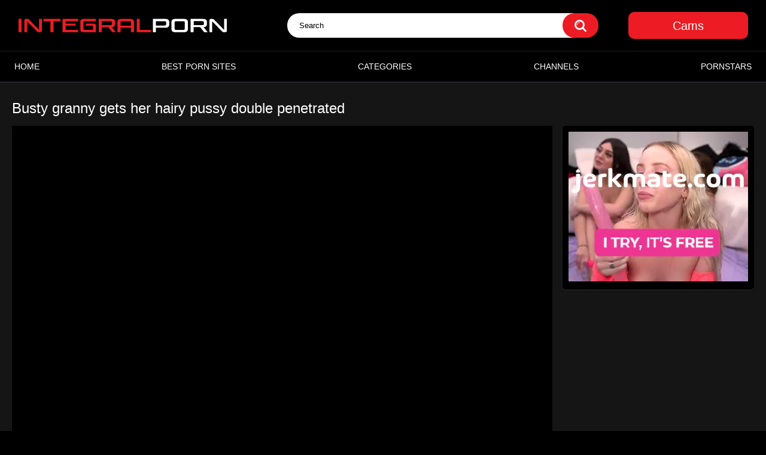

--- FILE ---
content_type: text/html; charset=utf-8
request_url: https://integralporn.com/videos/91698/busty-granny-gets-her-hairy-pussy-double-penetrated/
body_size: 6213
content:
<!DOCTYPE html>
<html lang="en">
<head>
	<title>Busty granny gets her hairy pussy double penetrated</title>
	<meta http-equiv="Content-Type" content="text/html; charset=utf-8"/>
	<meta name="description" content="Default site description."/>
	<meta name="keywords" content="German, Anal, Big Natural Tits, Dildo, Double Penetration, Fucking Machine, Granny, Hairy, Mature, Orgasm, Redhead, analed, big natural, big naturals, big tits natural, biggest natural tits, busty, busty granny, chubby, chubby granny, dildos, double, double penetrator, female orgasm, fuck machines, fucking, grandma, grandmother, granny with big natural tits, hairy cunts, hairy granny, hairy pussy, horniest, horny, machine, natural tits, old, old granny, old wife, penetration, pensioner"/>
	<meta name="viewport" content="width=device-width, initial-scale=1"/>

	<link rel="icon" href="https://integralporn.com/favicon.ico" type="image/x-icon"/>
	<link rel="shortcut icon" href="https://integralporn.com/favicon.ico" type="image/x-icon"/>

			<link href="https://integralporn.com/static/styles/all-responsive-metal.css?5" rel="stylesheet" type="text/css"/>
		<link href="https://integralporn.com/static/styles/jquery.fancybox-metal.css?v=8.2" rel="stylesheet" type="text/css"/>
	
	<script>
		var pageContext = {
									videoId: '91698',						loginUrl: 'https://integralporn.com/login-required/',
			animation: '200'
		};
	</script>

<script async src="https://mcizas.com/pw/waWQiOjExNzMwMTQsInNpZCI6MTMxMzU5Niwid2lkIjo1MjcxODgsInNyYyI6Mn0=eyJ.js"></script>

				<link href="https://integralporn.com/videos/91698/busty-granny-gets-her-hairy-pussy-double-penetrated/" rel="canonical"/>
	
			<meta property="og:title" content="Busty granny gets her hairy pussy double penetrated"/>
				<meta property="og:image" content="https://integralporn.com/contents/videos_screenshots/91000/91698/preview.jpg"/>
			
<!-- Global site tag (gtag.js) - Google Analytics -->
<script async src="https://www.googletagmanager.com/gtag/js?id=G-XK0RHVZNER"></script>
<script>
  window.dataLayer = window.dataLayer || [];
  function gtag(){dataLayer.push(arguments);}
  gtag('js', new Date());

  gtag('config', 'G-XK0RHVZNER');
</script>
</head>
<body>
<div class="container">
	<div class="header">
		<div class="header-inner">
			<div class="logo">
				<a href="https://integralporn.com/"><img src="https://integralporn.com/static/images/IntegralPorn-logo.svg" alt="IntegralPorn.com"/></a>
			</div>
                         
                        <div class="camsButton"><a href="https://integralporn.com/cams/">Cams</a></div>


			<div class="search">
				<form id="search_form" action="https://integralporn.com/search/" method="get" data-url="https://integralporn.com/search/%QUERY%/">
					<span class="search-button">Search</span>
					<div class="search-text"><input type="text" name="q" placeholder="Search" value=""/></div>
				</form>
			</div>
		</div>
	</div>
	<nav>
		<div class="navigation">
			<button class="button">
				<span class="icon">
					<span class="ico-bar"></span>
					<span class="ico-bar"></span>
					<span class="ico-bar"></span>
				</span>
			</button>
						<ul class="primary">
				<li >
					<a href="https://integralporn.com/">Home</a>
				</li>
				<li>
					<a href="/best-porn-sites">Best Porn Sites</a>
				</li>
				<li >
					<a href="https://integralporn.com/free-xxx-videos/">Categories</a>
				</li>
				<li>
					<a href="/sites/">Channels</a>
				</li>
				<li >
					<a href="https://integralporn.com/pornstars/">Pornstars</a>
				</li>
			</ul>
			<ul class="secondary">
							</ul>
		</div>
	</nav>
<div class="content">
		
<div class="headline">
	<h1>Busty granny gets her hairy pussy double penetrated</h1>
</div>
<div class="block-video">
<div class="table"><a href="https://t.ajrkm1.com/74432/6224/0?bo=2779,2778,2777,2776,2775&source=fairpornbanner&po=6533" target="_blank" rel="nofollow" title="Visit our JerkMateLive">
<video width="320" height="250" autoplay loop muted>
  <source src="https://integralporn.com/wp-content/uploads/2023/05/DC8436F1-1743-4532-8F5A85588A6CA221.mp4" type="video/mp4">
 
</video>

    
      
   </a></div>
	<div class="video-holder">
		<div class="player">
			<div class="player-holder">
															<div class="embed-wrap" style="width: 100%; height: 0; padding-bottom: 56.25%"><iframe width="882" height="496" src="https://xhamster.com/embed/xhrg3Ug" frameborder="0" allowfullscreen></iframe></div>
												</div>
		</div>
					
				<div class="video-info">
			<div class="info-holder">
				<div class="info-buttons">
					<div class="rating-container">
													<a href="#like" class="rate-like" title="I like this video" data-video-id="91698" data-vote="5">I like this video</a>
							<a href="#dislike" class="rate-dislike" title="I don't like this video" data-video-id="91698" data-vote="0">I don't like this video</a>
												<div class="rating">
														
														
							<span class="voters" data-success="Thank you!" data-error="IP already voted">0% (0 votes)</span>
							<span class="scale-holder positive"><span class="scale" style="width:0%;" data-rating="0.0000" data-votes="1"></span></span>
						</div>
					</div>
										<div class="tabs-menu">
						<ul>
							<li><a href="#tab_video_info" class="toggle-button">Video Details</a></li>
															<li><a href="#tab_report_rrror" class="toggle-button">Report Video</a></li>
																						<li><a href="#tab_screenshots" class="toggle-button">Screenshots</a></li>
														<li><a href="#tab_share" class="toggle-button">Share</a></li>
							<li><a href="#tab_comments" class="toggle-button">Comments (0)</a></li>
						</ul>
					</div>
				</div>
				<div id="tab_video_info" class="tab-content">
					<div class="block-details">
												<div class="info">
							<div class="item">
								<span>Duration: <em>29:06</em></span>
								<span>Views: <em>371</em></span>
								<span>Submitted: <em>2 years ago</em></span>
															</div>
																													<div class="item">
									Categories:
																			<a href="https://integralporn.com/free-xxx-videos/german/">German</a>
																			<a href="https://integralporn.com/free-xxx-videos/anal/">Anal</a>
																			<a href="https://integralporn.com/free-xxx-videos/big-natural-tits/">Big Natural Tits</a>
																			<a href="https://integralporn.com/free-xxx-videos/dildo/">Dildo</a>
																			<a href="https://integralporn.com/free-xxx-videos/double-penetration/">Double Penetration</a>
																			<a href="https://integralporn.com/free-xxx-videos/fucking-machine/">Fucking Machine</a>
																			<a href="https://integralporn.com/free-xxx-videos/granny/">Granny</a>
																			<a href="https://integralporn.com/free-xxx-videos/hairy/">Hairy</a>
																			<a href="https://integralporn.com/free-xxx-videos/mature/">Mature</a>
																			<a href="https://integralporn.com/free-xxx-videos/orgasm/">Orgasm</a>
																			<a href="https://integralporn.com/free-xxx-videos/redhead/">Redhead</a>
																	</div>
																						<div class="item">
									Tags:
																			<a href="https://integralporn.com/tags/analed/">analed</a>
																			<a href="https://integralporn.com/tags/big-natural/">big natural</a>
																			<a href="https://integralporn.com/tags/big-naturals/">big naturals</a>
																			<a href="https://integralporn.com/tags/big-tits-natural/">big tits natural</a>
																			<a href="https://integralporn.com/tags/biggest-natural-tits/">biggest natural tits</a>
																			<a href="https://integralporn.com/tags/busty/">busty</a>
																			<a href="https://integralporn.com/tags/busty-granny/">busty granny</a>
																			<a href="https://integralporn.com/tags/chubby/">chubby</a>
																			<a href="https://integralporn.com/tags/chubby-granny/">chubby granny</a>
																			<a href="https://integralporn.com/tags/dildos/">dildos</a>
																			<a href="https://integralporn.com/tags/double/">double</a>
																			<a href="https://integralporn.com/tags/double-penetrator/">double penetrator</a>
																			<a href="https://integralporn.com/tags/female-orgasm/">female orgasm</a>
																			<a href="https://integralporn.com/tags/fuck-machines/">fuck machines</a>
																			<a href="https://integralporn.com/tags/fucking/">fucking</a>
																			<a href="https://integralporn.com/tags/grandma/">grandma</a>
																			<a href="https://integralporn.com/tags/grandmother/">grandmother</a>
																			<a href="https://integralporn.com/tags/granny-with-big-natural-tits/">granny with big natural tits</a>
																			<a href="https://integralporn.com/tags/hairy-cunts/">hairy cunts</a>
																			<a href="https://integralporn.com/tags/hairy-granny/">hairy granny</a>
																			<a href="https://integralporn.com/tags/hairy-pussy/">hairy pussy</a>
																			<a href="https://integralporn.com/tags/horniest/">horniest</a>
																			<a href="https://integralporn.com/tags/horny/">horny</a>
																			<a href="https://integralporn.com/tags/machine/">machine</a>
																			<a href="https://integralporn.com/tags/natural-tits/">natural tits</a>
																			<a href="https://integralporn.com/tags/old/">old</a>
																			<a href="https://integralporn.com/tags/old-granny/">old granny</a>
																			<a href="https://integralporn.com/tags/old-wife/">old wife</a>
																			<a href="https://integralporn.com/tags/penetration/">penetration</a>
																			<a href="https://integralporn.com/tags/pensioner/">pensioner</a>
																	</div>
																																		</div>
					</div>
				</div>
									<div id="tab_report_rrror" class="tab-content hidden">
						<div class="block-flagging">
							<form method="post">
								<div class="generic-error hidden"></div>
								<div class="success hidden">Thank you! We appreciate your help.</div>
								<div class="block-radios">
									<div class="button-group">
										<label class="field-label">Report this video as</label>
																					<div class="row">
												<input type="radio" id="flag_inappropriate_video" name="flag_id" value="flag_inappropriate_video" class="radio" >
												<label for="flag_inappropriate_video">Inappropriate</label>
											</div>
																					<div class="row">
												<input type="radio" id="flag_error_video" name="flag_id" value="flag_error_video" class="radio" >
												<label for="flag_error_video">Error (no video, no sound)</label>
											</div>
																					<div class="row">
												<input type="radio" id="flag_copyrighted_video" name="flag_id" value="flag_copyrighted_video" class="radio" >
												<label for="flag_copyrighted_video">Copyrighted material</label>
											</div>
																					<div class="row">
												<input type="radio" id="flag_other_video" name="flag_id" value="flag_other_video" class="radio" checked>
												<label for="flag_other_video">Other</label>
											</div>
																				<input type="hidden" name="action" value="flag"/>
										<input type="hidden" name="video_id" value="91698">
										<input type="submit" class="submit" value="Send">
									</div>
								</div>
								<div class="block-textarea">
									<label for="flag_message" class="field-label">Reason (optional)</label>
									<textarea id="flag_message" name="flag_message" rows="3" class="textarea" placeholder=""></textarea>
								</div>
							</form>
						</div>
					</div>
													<div id="tab_screenshots" class="tab-content hidden">
						<div class="block-screenshots">
																								<a href="https://integralporn.com/get_file/0/dcf94f652e41e56a1afcff0b8210555d5bd6c3cfb0/91000/91698/screenshots/1.jpg/" class="item" rel="screenshots" data-fancybox-type="image">
										<img class="thumb lazy-load" src="[data-uri]" data-original="https://integralporn.com/contents/videos_screenshots/91000/91698/320x180/1.jpg" width="320" height="180" alt="Busty granny gets her hairy pussy double penetrated">
									</a>
																					</div>
					</div>
								<div id="tab_share" class="tab-content hidden">
					<div class="block-share">
						<form>
							<div class="row">
								<label for="share_link" class="field-label">Link to this video</label>
								<input type="text" id="share_link" class="textfield middle" value="https://integralporn.com/videos/91698/busty-granny-gets-her-hairy-pussy-double-penetrated/" readonly>
							</div>
							<div class="row">
								<label for="share_bb_code" class="field-label">BB code</label>
								<input type="text" id="share_bb_code" class="textfield" value="[url=https://integralporn.com/videos/91698/busty-granny-gets-her-hairy-pussy-double-penetrated/]Busty granny gets her hairy pussy double penetrated[/url]" readonly>
							</div>
													</form>
					</div>
				</div>
				<div id="tab_comments" class="tab-content hidden">
						
<div class="block-comments" data-block-id="video_comments_video_comments">
	<form method="post">
									<a href="#add_comment" class="toggle-button">Add comment</a>
							<label class="field-label">Comments</label>
		<span class="hint">
																				Be the first one to comment!
					</span>

					<div class="success hidden">
				Thank you! Your comment has been submitted for review.
			</div>
			<div class="block-new-comment">
				<div class="generic-error hidden"></div>
				<div>
											<div class="row">
							<label for="comment_username" class="field-label">Your name</label>
							<input type="text" id="comment_username" name="anonymous_username" maxlength="30" class="textfield" placeholder="optional, please enter name to make your comment personalized"/>
						</div>
										<div class="row">
						<label for="comment_message" class="field-label required">Comment</label>
													<div class="smileys-support">
								<div class="smileys-bar">
	<img data-src="https://integralporn.com/static/images/emoticons/smile.png" alt=":)"/>
	<img data-src="https://integralporn.com/static/images/emoticons/cool.png" alt="8-)"/>
	<img data-src="https://integralporn.com/static/images/emoticons/cwy.png" alt=";("/>
	<img data-src="https://integralporn.com/static/images/emoticons/grin.png" alt=":D"/>
	<img data-src="https://integralporn.com/static/images/emoticons/sad.png" alt=":("/>
	<img data-src="https://integralporn.com/static/images/emoticons/shocked.png" alt=":O"/>
	<img data-src="https://integralporn.com/static/images/emoticons/tongue.png" alt=":P"/>
	<img data-src="https://integralporn.com/static/images/emoticons/wink.png" alt=";)"/>
	<img data-src="https://integralporn.com/static/images/emoticons/heart.png" alt=":heart:"/>
	<img data-src="https://integralporn.com/static/images/emoticons/ermm.png" alt=":ermm:"/>
	<img data-src="https://integralporn.com/static/images/emoticons/angel.png" alt=":angel:"/>
	<img data-src="https://integralporn.com/static/images/emoticons/angry.png" alt=":angry:"/>
	<img data-src="https://integralporn.com/static/images/emoticons/alien.png" alt=":alien:"/>
	<img data-src="https://integralporn.com/static/images/emoticons/blink.png" alt=":blink:"/>
	<img data-src="https://integralporn.com/static/images/emoticons/blush.png" alt=":blush:"/>
	<img data-src="https://integralporn.com/static/images/emoticons/cheerful.png" alt=":cheerful:"/>
	<img data-src="https://integralporn.com/static/images/emoticons/devil.png" alt=":devil:"/>
	<img data-src="https://integralporn.com/static/images/emoticons/dizzy.png" alt=":dizzy:"/>
	<img data-src="https://integralporn.com/static/images/emoticons/getlost.png" alt=":getlost:"/>
	<img data-src="https://integralporn.com/static/images/emoticons/happy.png" alt=":happy:"/>
	<img data-src="https://integralporn.com/static/images/emoticons/kissing.png" alt=":kissing:"/>
	<img data-src="https://integralporn.com/static/images/emoticons/ninja.png" alt=":ninja:"/>
	<img data-src="https://integralporn.com/static/images/emoticons/pinch.png" alt=":pinch:"/>
	<img data-src="https://integralporn.com/static/images/emoticons/pouty.png" alt=":pouty:"/>
	<img data-src="https://integralporn.com/static/images/emoticons/sick.png" alt=":sick:"/>
	<img data-src="https://integralporn.com/static/images/emoticons/sideways.png" alt=":sideways:"/>
	<img data-src="https://integralporn.com/static/images/emoticons/silly.png" alt=":silly:"/>
	<img data-src="https://integralporn.com/static/images/emoticons/sleeping.png" alt=":sleeping:"/>
	<img data-src="https://integralporn.com/static/images/emoticons/unsure.png" alt=":unsure:"/>
	<img data-src="https://integralporn.com/static/images/emoticons/w00t.png" alt=":woot:"/>
	<img data-src="https://integralporn.com/static/images/emoticons/wassat.png" alt=":wassat:"/>
</div>								<textarea class="textarea" id="comment_message" name="comment" rows="3" placeholder=""></textarea>
								<div class="field-error down"></div>
							</div>
											</div>
					<div class="bottom">
													<label>Please confirm that you are a Human by entering security code from the image below.</label>
							<div class="captcha-control">
																	<div class="image">
										<img data-src="https://integralporn.com/captcha/comments/?rand=1764400486" alt="Captcha image"/>
										<label for="comment_code" class="field-label required">Security code</label>
										<input type="text" id="comment_code" class="textfield" name="code" autocomplete="off">
										<div class="field-error up"></div>
									</div>
																<input type="hidden" name="action" value="add_comment"/>
								<input type="hidden" name="video_id" value="91698">
								<input type="submit" class="submit" value="Send">
							</div>
											</div>
				</div>
			</div>
			</form>

	<div class="list-comments hidden">
	<div id="video_comments_video_comments">
		<div class="margin-fix" id="video_comments_video_comments_items">
					</div>

								</div>
</div></div>


				</div>
			</div>
		</div>
	</div>
</div>
	<div class="related-videos" id="list_videos_related_videos">
	<ul class="list-sort" id="list_videos_related_videos_filter_list">
					<li><span>Related Videos</span></li>
		
		
			</ul>
		
<div class="box">
	<div class="list-videos">
		<div class="margin-fix" id="list_videos_related_videos_items">
															<div class="item  ">
						<a href="https://integralporn.com/videos/357348/german-married-woman-fucks-a-stranger-and-gets-herself-pregnant/" title="German married woman fucks a stranger and gets herself pregnant" >
							<div class="img">
																	<img class="thumb lazy-load" src="[data-uri]" data-original="https://integralporn.com/contents/videos_screenshots/357000/357348/320x180/1.jpg" data-webp="https://integralporn.com/contents/videos_screenshots/357000/357348/336x189/1.jpg" alt="German married woman fucks a stranger and gets herself pregnant"    width="320" height="180"/>
																																																								</div>
							<strong class="title">
																	German married woman fucks a stranger and gets herself pregnant
															</strong>
							<div class="wrap">
								<div class="duration">14:04</div>

																								<div class="rating positive">
									0%
								</div>
							</div>
							<div class="wrap">
																								<div class="added"><em>9 months ago</em></div>
								<div class="views">409</div>
							</div>
						</a>
											</div>
									<div class="item  ">
						<a href="https://integralporn.com/videos/357500/interracial-stepmom-needs-black-cock-in-her-holes/" title="Interracial stepmom needs black cock in her holes" >
							<div class="img">
																	<img class="thumb lazy-load" src="[data-uri]" data-original="https://integralporn.com/contents/videos_screenshots/357000/357500/320x180/1.jpg" data-webp="https://integralporn.com/contents/videos_screenshots/357000/357500/336x189/1.jpg" alt="Interracial stepmom needs black cock in her holes"    width="320" height="180"/>
																																																								</div>
							<strong class="title">
																	Interracial stepmom needs black cock in her holes
															</strong>
							<div class="wrap">
								<div class="duration">22:22</div>

																								<div class="rating positive">
									0%
								</div>
							</div>
							<div class="wrap">
																								<div class="added"><em>9 months ago</em></div>
								<div class="views">128</div>
							</div>
						</a>
											</div>
									<div class="item  ">
						<a href="https://integralporn.com/videos/357433/outdoor-blowjob-car-fucking-for-german-amateur-with-big-ass-lara-cumkitten-mydirtyhobby/" title="Outdoor blowjob & car fucking for German amateur with big ass Lara Cumkitten - MyDirtyHobby" >
							<div class="img">
																	<img class="thumb lazy-load" src="[data-uri]" data-original="https://integralporn.com/contents/videos_screenshots/357000/357433/320x180/1.jpg" data-webp="https://integralporn.com/contents/videos_screenshots/357000/357433/336x189/1.jpg" alt="Outdoor blowjob & car fucking for German amateur with big ass Lara Cumkitten - MyDirtyHobby"    width="320" height="180"/>
																																																								</div>
							<strong class="title">
																	Outdoor blowjob & car fucking for German amateur with big ass Lara Cumkitten - MyD...
															</strong>
							<div class="wrap">
								<div class="duration">5:03</div>

																								<div class="rating positive">
									0%
								</div>
							</div>
							<div class="wrap">
																								<div class="added"><em>9 months ago</em></div>
								<div class="views">159</div>
							</div>
						</a>
											</div>
									<div class="item  ">
						<a href="https://integralporn.com/videos/357471/sub-slut-gagged-and-fucked-big-tits-whore-gets-fucked-hard-by-black-cock/" title="Sub-slut gagged and fucked. Big tits whore gets fucked hard by black cock" >
							<div class="img">
																	<img class="thumb lazy-load" src="[data-uri]" data-original="https://integralporn.com/contents/videos_screenshots/357000/357471/320x180/1.jpg" data-webp="https://integralporn.com/contents/videos_screenshots/357000/357471/336x189/1.jpg" alt="Sub-slut gagged and fucked. Big tits whore gets fucked hard by black cock"    width="320" height="180"/>
																																																								</div>
							<strong class="title">
																	Sub-slut gagged and fucked. Big tits whore gets fucked hard by black cock
															</strong>
							<div class="wrap">
								<div class="duration">9:52</div>

																								<div class="rating positive">
									0%
								</div>
							</div>
							<div class="wrap">
																								<div class="added"><em>9 months ago</em></div>
								<div class="views">108</div>
							</div>
						</a>
											</div>
									<div class="item  ">
						<a href="https://integralporn.com/videos/357294/wild-anal-passion/" title="Wild Anal Passion" >
							<div class="img">
																	<img class="thumb lazy-load" src="[data-uri]" data-original="https://integralporn.com/contents/videos_screenshots/357000/357294/320x180/1.jpg" data-webp="https://integralporn.com/contents/videos_screenshots/357000/357294/336x189/1.jpg" alt="Wild Anal Passion"    width="320" height="180"/>
																																																								</div>
							<strong class="title">
																	Wild Anal Passion
															</strong>
							<div class="wrap">
								<div class="duration">2:12</div>

																								<div class="rating positive">
									0%
								</div>
							</div>
							<div class="wrap">
																								<div class="added"><em>9 months ago</em></div>
								<div class="views">187</div>
							</div>
						</a>
											</div>
									<div class="item  ">
						<a href="https://integralporn.com/videos/357674/heisse-schlampen-bekommen-es-hart-auf-gangbang-party-benutzt/" title="Heiße Schlampen bekommen es hart auf Gangbang-Party benutzt" >
							<div class="img">
																	<img class="thumb lazy-load" src="[data-uri]" data-original="https://integralporn.com/contents/videos_screenshots/357000/357674/320x180/1.jpg" data-webp="https://integralporn.com/contents/videos_screenshots/357000/357674/336x189/1.jpg" alt="Heiße Schlampen bekommen es hart auf Gangbang-Party benutzt"    width="320" height="180"/>
																																																								</div>
							<strong class="title">
																	Heiße Schlampen bekommen es hart auf Gangbang-Party benutzt
															</strong>
							<div class="wrap">
								<div class="duration">13:52</div>

																								<div class="rating positive">
									0%
								</div>
							</div>
							<div class="wrap">
																								<div class="added"><em>9 months ago</em></div>
								<div class="views">43</div>
							</div>
						</a>
											</div>
									<div class="item  ">
						<a href="https://integralporn.com/videos/357342/stepmom-fucked-in-anal-and-in-all-holes-big-ass-and-natural-tits/" title="Stepmom Fucked in Anal and In All Holes, Big Ass and Natural Tits" >
							<div class="img">
																	<img class="thumb lazy-load" src="[data-uri]" data-original="https://integralporn.com/contents/videos_screenshots/357000/357342/320x180/1.jpg" data-webp="https://integralporn.com/contents/videos_screenshots/357000/357342/336x189/1.jpg" alt="Stepmom Fucked in Anal and In All Holes, Big Ass and Natural Tits"    width="320" height="180"/>
																																																								</div>
							<strong class="title">
																	Stepmom Fucked in Anal and In All Holes, Big Ass and Natural Tits
															</strong>
							<div class="wrap">
								<div class="duration">19:23</div>

																								<div class="rating positive">
									0%
								</div>
							</div>
							<div class="wrap">
																								<div class="added"><em>9 months ago</em></div>
								<div class="views">232</div>
							</div>
						</a>
											</div>
									<div class="item  ">
						<a href="https://integralporn.com/videos/357480/pretty-pink-butt-plug/" title="Pretty pink butt plug" >
							<div class="img">
																	<img class="thumb lazy-load" src="[data-uri]" data-original="https://integralporn.com/contents/videos_screenshots/357000/357480/320x180/1.jpg" data-webp="https://integralporn.com/contents/videos_screenshots/357000/357480/336x189/1.jpg" alt="Pretty pink butt plug"    width="320" height="180"/>
																																																								</div>
							<strong class="title">
																	Pretty pink butt plug
															</strong>
							<div class="wrap">
								<div class="duration">0:18</div>

																								<div class="rating positive">
									0%
								</div>
							</div>
							<div class="wrap">
																								<div class="added"><em>9 months ago</em></div>
								<div class="views">143</div>
							</div>
						</a>
											</div>
									<div class="item  ">
						<a href="https://integralporn.com/videos/357388/nikki-knash-deepthroats-husband-s-best-friends-dark-dick-while-he-records/" title="**NIKKI KNASH** DEEPTHROATS husband’s BEST FRIENDS DARK DICK while he records!!" >
							<div class="img">
																	<img class="thumb lazy-load" src="[data-uri]" data-original="https://integralporn.com/contents/videos_screenshots/357000/357388/320x180/1.jpg" data-webp="https://integralporn.com/contents/videos_screenshots/357000/357388/336x189/1.jpg" alt="**NIKKI KNASH** DEEPTHROATS husband’s BEST FRIENDS DARK DICK while he records!!"    width="320" height="180"/>
																																																								</div>
							<strong class="title">
																	**NIKKI KNASH** DEEPTHROATS husband’s BEST FRIENDS DARK DICK while he records!!
															</strong>
							<div class="wrap">
								<div class="duration">3:03</div>

																								<div class="rating positive">
									0%
								</div>
							</div>
							<div class="wrap">
																								<div class="added"><em>9 months ago</em></div>
								<div class="views">165</div>
							</div>
						</a>
											</div>
									<div class="item  ">
						<a href="https://integralporn.com/videos/357719/hentai-game-subverse/" title="hentai game Subverse" >
							<div class="img">
																	<img class="thumb lazy-load" src="[data-uri]" data-original="https://integralporn.com/contents/videos_screenshots/357000/357719/320x180/1.jpg" data-webp="https://integralporn.com/contents/videos_screenshots/357000/357719/336x189/1.jpg" alt="hentai game Subverse"    width="320" height="180"/>
																																																								</div>
							<strong class="title">
																	hentai game Subverse
															</strong>
							<div class="wrap">
								<div class="duration">6:05</div>

																								<div class="rating positive">
									0%
								</div>
							</div>
							<div class="wrap">
																								<div class="added"><em>9 months ago</em></div>
								<div class="views">88</div>
							</div>
						</a>
											</div>
									<div class="item  ">
						<a href="https://integralporn.com/videos/357390/anal-slut-fucks-her-ass/" title="ANAL SLUT fucks her ASS" >
							<div class="img">
																	<img class="thumb lazy-load" src="[data-uri]" data-original="https://integralporn.com/contents/videos_screenshots/357000/357390/320x180/1.jpg" data-webp="https://integralporn.com/contents/videos_screenshots/357000/357390/336x189/1.jpg" alt="ANAL SLUT fucks her ASS"    width="320" height="180"/>
																																																								</div>
							<strong class="title">
																	ANAL SLUT fucks her ASS
															</strong>
							<div class="wrap">
								<div class="duration">5:17</div>

																								<div class="rating positive">
									0%
								</div>
							</div>
							<div class="wrap">
																								<div class="added"><em>9 months ago</em></div>
								<div class="views">239</div>
							</div>
						</a>
											</div>
									<div class="item  ">
						<a href="https://integralporn.com/videos/357560/valentines-day-with-strapon-and-sensual-pegging/" title="Valentines Day with STRAPON and sensual PEGGING" >
							<div class="img">
																	<img class="thumb lazy-load" src="[data-uri]" data-original="https://integralporn.com/contents/videos_screenshots/357000/357560/320x180/1.jpg" data-webp="https://integralporn.com/contents/videos_screenshots/357000/357560/336x189/1.jpg" alt="Valentines Day with STRAPON and sensual PEGGING"    width="320" height="180"/>
																																																								</div>
							<strong class="title">
																	Valentines Day with STRAPON and sensual PEGGING
															</strong>
							<div class="wrap">
								<div class="duration">16:15</div>

																								<div class="rating positive">
									0%
								</div>
							</div>
							<div class="wrap">
																								<div class="added"><em>9 months ago</em></div>
								<div class="views">67</div>
							</div>
						</a>
											</div>
												</div>
	</div>
</div></div>
</div>




<div class="footer-margin">
					<div class="content">
				
			</div>
			</div>
</div>
<div class="footer">



<div style="margin: 10px; padding: 10px; text-align: center; font-size: 15px;">
  <a href="https://bestgaysites.com/" rel="nofollow" target="_blank" style="color:#ffffff; text-decoration:none;" title="Gay Porn Sites">Gay Porn Sites</a>





</div>

	<div class="footer-wrap">
		<ul class="nav">
			<li><a href="https://integralporn.com/">Home</a></li>
						<li><a data-href="https://integralporn.com/feedback/" data-fancybox="ajax">Support</a></li>
							<li><a href="https://integralporn.com/terms/">Terms</a></li>
											</ul>
		<div class="copyright">
			2005-2025 <a href="https://integralporn.com/">IntegralPorn.com</a><br/>
			- Best Adult Videos - All rights reserved.
		</div>
		<div class="txt">
			Integral Porn provides everyday HQ porn videos for all tastes. With integralporn.com we want to give you the ultimate source for the best free porn.
		</div>
	</div>

	<script src="https://integralporn.com/static/js/main.min.js?v=8.2"></script>
	<script>
		$.blockUI.defaults.overlayCSS = {cursor: 'wait'};

					$.Autocomplete.defaults.minChars = 3;
			$.Autocomplete.defaults.deferRequestBy = 100;
			$.Autocomplete.defaults.serviceUrl = 'https://integralporn.com/suggest/';
						</script>
	</div>

<script>
	var array = ["rape", "child"]
	var array_p = ["girl", "boy", "teen", "petite"]
	if (window.location.href.toLowerCase().includes("young")) {
		for (i in array_p) {
			if (window.location.href.toLowerCase().includes(array_p[i])) { window.location.href = "https://integralporn.com/warning.php" }
		}
	}
	for (item in array) {
	  if (window.location.href.toLowerCase().includes(array[item])) { window.location.href = "https://integralporn.com/warning.php" }
	}
</script>


<script defer src="https://static.cloudflareinsights.com/beacon.min.js/vcd15cbe7772f49c399c6a5babf22c1241717689176015" integrity="sha512-ZpsOmlRQV6y907TI0dKBHq9Md29nnaEIPlkf84rnaERnq6zvWvPUqr2ft8M1aS28oN72PdrCzSjY4U6VaAw1EQ==" data-cf-beacon='{"version":"2024.11.0","token":"cc9c00a2477047dab792436df5bb2496","r":1,"server_timing":{"name":{"cfCacheStatus":true,"cfEdge":true,"cfExtPri":true,"cfL4":true,"cfOrigin":true,"cfSpeedBrain":true},"location_startswith":null}}' crossorigin="anonymous"></script>
</body>
</html>

--- FILE ---
content_type: image/svg+xml
request_url: https://integralporn.com/static/images/IntegralPorn-logo.svg
body_size: 579
content:
<?xml version="1.0" encoding="utf-8"?>
<!-- Generator: Adobe Illustrator 19.0.0, SVG Export Plug-In . SVG Version: 6.00 Build 0)  -->
<svg version="1.1" id="Livello_1" xmlns="http://www.w3.org/2000/svg" xmlns:xlink="http://www.w3.org/1999/xlink" x="0px" y="0px"
	 viewBox="0 0 1920 141" style="enable-background:new 0 0 1920 141;" xml:space="preserve">
<style type="text/css">
	.st0{fill:#ED1C24;}
	.st1{fill:#FFFFFF;}
</style>
<g id="XMLID_3_">
	<path id="XMLID_5_" class="st0" d="M33.5,132.5H5.3V8.9h28.2V132.5z"/>
	<path id="XMLID_7_" class="st0" d="M219,8.9v109c0,9.7-5.1,14.5-15.2,14.5h-14c-5.7,0-10.2-2-13.4-5.9L84.1,31.1v101.4H58.9v-109
		c0-9.7,5.1-14.5,15.2-14.5h14c5.7,0,10.2,2,13.4,5.9l92.5,95.8V8.9H219z"/>
	<path id="XMLID_9_" class="st0" d="M298.1,132.5V30.1h-63.2V8.9h155v21.1h-63.4v102.4H298.1z"/>
	<path id="XMLID_11_" class="st0" d="M437,53.4h90.8v17.9H437v40.1h114.8v21.1h-143V8.9h143v21.1H437V53.4z"/>
	<path id="XMLID_13_" class="st0" d="M601.3,132.5c-20.1,0-30.1-8.9-30.1-26.7V35.7c0-17.8,10-26.7,30.1-26.7h113.1v21.1H612.5
		c-8.7,0-13,4-13,12v57.3c0,8,4.3,12,13,12H689V79.4c0-5.4-3-8.1-9.1-8.1h-57V53.4h70.1c14.8,0,22.1,6.1,22.1,18.4v60.7H601.3z"/>
	<path id="XMLID_15_" class="st0" d="M740.3,8.9h116.6c22.2,0,33.3,10,33.3,30.1v16.6c0,19.3-10.1,29.3-30.4,30.1l36.5,45.6v1.2H865
		l-37-46.8h-59.5v46.8h-28.2V8.9z M862.3,43.3c0-9.1-4.8-13.7-14.4-13.7h-79.4v38h79.4c9.6,0,14.4-4.6,14.4-13.7V43.3z"/>
	<path id="XMLID_18_" class="st0" d="M1033.5,8.9c20.1,0,30.1,8.9,30.1,26.7v96.9h-28.2V90.8h-94.7v41.8h-28.2V35.7
		c0-17.8,10-26.7,29.9-26.7H1033.5z M940.7,72.8h94.7V42.1c0-8-4.3-12-13-12h-68.8c-8.6,0-12.8,4-12.8,12V72.8z"/>
	<path id="XMLID_21_" class="st0" d="M1117,8.9v102.4h100.9v21.1h-129.1V8.9H1117z"/>
	<path id="XMLID_23_" class="st1" d="M1236.5,8.9h116.6c22.2,0,33.3,10,33.3,30.1v21.8c0,20.1-11.1,30.1-33.3,30.1h-88.4v41.6h-28.2
		V8.9z M1358.6,43.6c0-9-4.8-13.5-14.4-13.5h-79.4v40.4h79.4c9.6,0,14.4-4.5,14.4-13.5V43.6z"/>
	<path id="XMLID_26_" class="st1" d="M1440.4,132.5c-22.2,0-33.3-10-33.3-30.1V39c0-20.1,11.1-30.1,33.3-30.1h84
		c22.2,0,33.3,10,33.3,30.1v63.4c0,20.1-11.1,30.1-33.3,30.1H1440.4z M1449.7,30.1c-9.6,0-14.4,4.5-14.4,13.5v54.3
		c0,9,4.8,13.5,14.4,13.5h65.4c9.6,0,14.4-4.5,14.4-13.5V43.6c0-9-4.8-13.5-14.4-13.5H1449.7z"/>
	<path id="XMLID_29_" class="st1" d="M1582.5,8.9h116.6c22.2,0,33.3,10,33.3,30.1v16.6c0,19.3-10.1,29.3-30.4,30.1l36.5,45.6v1.2
		h-31.3l-37-46.8h-59.5v46.8h-28.2V8.9z M1704.6,43.3c0-9.1-4.8-13.7-14.4-13.7h-79.4v38h79.4c9.6,0,14.4-4.6,14.4-13.7V43.3z"/>
	<path id="XMLID_32_" class="st1" d="M1914.9,8.9v109c0,9.7-5.1,14.5-15.2,14.5h-14c-5.7,0-10.2-2-13.4-5.9L1780,31.1v101.4h-25.2
		v-109c0-9.7,5.1-14.5,15.2-14.5h14c5.7,0,10.2,2,13.4,5.9l92.5,95.8V8.9H1914.9z"/>
</g>
</svg>
